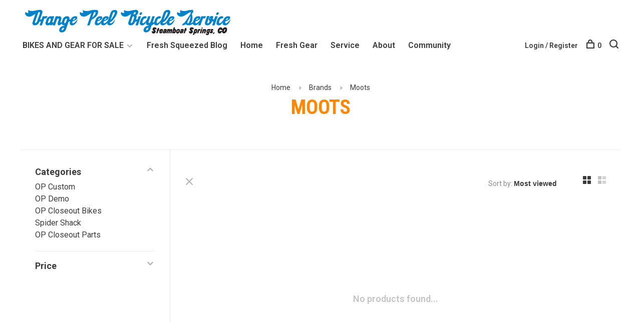

--- FILE ---
content_type: text/html;charset=utf-8
request_url: https://www.orangepeelbikes.com/brands/moots/
body_size: 6419
content:
<!DOCTYPE html>
<html lang="en">
  <head>
    
        
    <meta charset="utf-8"/>
<!-- [START] 'blocks/head.rain' -->
<!--

  (c) 2008-2026 Lightspeed Netherlands B.V.
  http://www.lightspeedhq.com
  Generated: 27-01-2026 @ 09:13:01

-->
<link rel="canonical" href="https://www.orangepeelbikes.com/brands/moots/"/>
<link rel="alternate" href="https://www.orangepeelbikes.com/index.rss" type="application/rss+xml" title="New products"/>
<meta name="robots" content="noodp,noydir"/>
<meta property="og:url" content="https://www.orangepeelbikes.com/brands/moots/?source=facebook"/>
<meta property="og:site_name" content="Orange Peel Bicycle Service LLC"/>
<meta property="og:title" content="Moots"/>
<meta property="og:description" content="Orange Peel Bicycle Service is a bike shop located in Steamboat Springs, CO."/>
<!--[if lt IE 9]>
<script src="https://cdn.shoplightspeed.com/assets/html5shiv.js?2025-02-20"></script>
<![endif]-->
<!-- [END] 'blocks/head.rain' -->
        	<meta property="og:image" content="https://cdn.shoplightspeed.com/shops/623111/themes/6715/assets/logo.png?20251031223206">
        
        
        
        
    <title>Moots - Orange Peel Bicycle Service LLC</title>
    <meta name="description" content="Orange Peel Bicycle Service is a bike shop located in Steamboat Springs, CO." />
    <meta name="keywords" content="Moots, Orange Peel is a full-service bike shop in Steamboat Springs focused exclusively on providing the best bikes, service, accessories and advice you can find.  Bikes by Moots, Pivot, Transition, Salsa and more." />
    <meta http-equiv="X-UA-Compatible" content="ie=edge">
    <meta name="viewport" content="width=device-width, initial-scale=1.0">
    <meta name="apple-mobile-web-app-capable" content="yes">
    <meta name="apple-mobile-web-app-status-bar-style" content="black">
    <meta name="viewport" content="width=device-width, initial-scale=1, maximum-scale=1, user-scalable=0"/>

    <link rel="shortcut icon" href="https://cdn.shoplightspeed.com/shops/623111/themes/6715/assets/favicon.ico?20251031223206" type="image/x-icon" />
    
      	<link rel="preconnect" href="https://fonts.googleapis.com">
		<link rel="preconnect" href="https://fonts.gstatic.com" crossorigin>
  	    <link href='//fonts.googleapis.com/css?family=Roboto:400,400i,300,500,600,700,700i,800,900|Roboto%20Condensed:400,400i,300,500,600,700,700i,800,900' rel='stylesheet' type='text/css'>
    
    <link rel="stylesheet" href="https://cdn.shoplightspeed.com/assets/gui-2-0.css?2025-02-20" />
    <link rel="stylesheet" href="https://cdn.shoplightspeed.com/assets/gui-responsive-2-0.css?2025-02-20" /> 
    <link rel="stylesheet" href="https://cdn.shoplightspeed.com/shops/623111/themes/6715/assets/style.css?2025103122332720201219173038">
    <link rel="stylesheet" href="https://cdn.shoplightspeed.com/shops/623111/themes/6715/assets/settings.css?2025103122332720201219173038" />
    <link rel="stylesheet" href="https://cdn.shoplightspeed.com/shops/623111/themes/6715/assets/custom.css?2025103122332720201219173038" />
    
    <script src="//ajax.googleapis.com/ajax/libs/jquery/3.0.0/jquery.min.js"></script>
    <script>
      	if( !window.jQuery ) document.write('<script src="https://cdn.shoplightspeed.com/shops/623111/themes/6715/assets/jquery-3.0.0.min.js?2025103122332720201219173038"><\/script>');
    </script>
    <script src="//cdn.jsdelivr.net/npm/js-cookie@2/src/js.cookie.min.js"></script>
    
    <script src="https://cdn.shoplightspeed.com/assets/gui.js?2025-02-20"></script>
    <script src="https://cdn.shoplightspeed.com/assets/gui-responsive-2-0.js?2025-02-20"></script>
    <script src="https://cdn.shoplightspeed.com/shops/623111/themes/6715/assets/scripts-min.js?2025103122332720201219173038"></script>
    
        
         
  </head>
  <body class="page-moots page-brand">
    
        
    <div class="page-content">
      
                                      	      	              	      	      	            
      <script>
      var product_image_size = '660x660x2',
          product_image_thumb = '132x132x2',
          product_in_stock_label = 'In stock',
          product_backorder_label = 'On backorder',
      		product_out_of_stock_label = 'Out of stock',
          product_multiple_variant_label = 'View all product options',
          show_variant_picker = 1,
          display_variants_on_product_card = 1,
          display_variant_picker_on = 'all',
          show_newsletter_promo_popup = 0,
          newsletter_promo_delay = '10000',
          newsletter_promo_hide_until = '7',
      		currency_format = '$',
          number_format = '0,0.00',
      		shop_url = 'https://www.orangepeelbikes.com/',
          shop_id = '623111',
        	readmore = 'Read more',
          search_url = "https://www.orangepeelbikes.com/search/",
          search_empty = 'No products found',
                    view_all_results = 'View all results';
    	</script>
			
      

<div class="mobile-nav-overlay"></div>

<header class="site-header site-header-lg">
  
    
  <a href="https://www.orangepeelbikes.com/" class="logo logo-lg ">
          <img src="https://cdn.shoplightspeed.com/shops/623111/themes/6715/assets/logo.png?20251031223206" alt="Orange Peel Bicycle Service LLC" class="logo-image">
    	      <img src="https://cdn.shoplightspeed.com/shops/623111/themes/6715/assets/logo-white.png?2025103122332720201219173038" alt="Orange Peel Bicycle Service LLC" class="logo-image logo-image-white">
          </a>

  <nav class="main-nav nav-style">
    <ul>
      
                  	
      	      	        <li class="has-child locations-menu-item ">
          <a href="">BIKES AND GEAR FOR SALE </a>
          <button class="mobile-menu-subopen"><span class="nc-icon-mini arrows-3_small-down"></span></button>
          <ul class="">
            <li>
              <div class="row">
                                	                		                		<div class="col-md-6">
                                            	<a href="http://orange-peel-bicycle-service-llc.shoplightspeed.com/op-demo/" title="DEMO BIKES FOR SALE " class="header-cta-block">
                                            <img src="https://cdn.shoplightspeed.com/shops/623111/themes/6715/v/1117001/assets/header-cta-1.png?20251031191410" alt="DEMO BIKES FOR SALE ">
                      <div>
                        <div class="location-title">DEMO BIKES FOR SALE </div>
                        <div class="location-subtitle">Lightly Used Gravel and Mountain Bikes</div>
                      </div>
											                      	</a>
                                                
                    </div>
                	                                	                		                		<div class="col-md-6">
                                            	<a href="http://orange-peel-bicycle-service-llc.shoplightspeed.com/op-custom/" title="Orange Peel Custom Merch" class="header-cta-block">
                                            <img src="https://cdn.shoplightspeed.com/shops/623111/themes/6715/v/1117328/assets/header-cta-2.png?20251031223205" alt="Orange Peel Custom Merch">
                      <div>
                        <div class="location-title">Orange Peel Custom Merch</div>
                        <div class="location-subtitle">Jerseys, T-shirts, Accessories</div>
                      </div>
											                      	</a>
                                                
                    </div>
                	                                	                		              			</div><div class="row m-t-15">
                		                		<div class="col-md-6">
                                            	<a href="http://orange-peel-bicycle-service-llc.shoplightspeed.com/op-closeout/" title="Orange Peel Closeout Items" class="header-cta-block">
                                            <img src="https://cdn.shoplightspeed.com/shops/623111/themes/6715/v/1034086/assets/header-cta-3.png?20241213224251" alt="Orange Peel Closeout Items">
                      <div>
                        <div class="location-title">Orange Peel Closeout Items</div>
                        <div class="location-subtitle">Excellent deals on closeout and sale bikes</div>
                      </div>
											                      	</a>
                                                
                    </div>
                	                                	                		                		<div class="col-md-6">
                                            	<a href="https://www.orangepeelbikes.com/spider-shack/" title="Spider Shack " class="header-cta-block">
                                            <img src="https://cdn.shoplightspeed.com/shops/623111/themes/6715/v/1115895/assets/header-cta-4.png?20251028213514" alt="Spider Shack ">
                      <div>
                        <div class="location-title">Spider Shack </div>
                        <div class="location-subtitle">Vintage Bikes and Classic Bike Gear </div>
                      </div>
											                      	</a>
                                                
                    </div>
                	                                
              </div>
            </li>
          </ul>
        </li>
      	              
                        	
      	                <li class=""><a href="https://www.orangepeelbikes.com/blogs/fresh/">Fresh Squeezed Blog</a></li>
                      
                        
      	        <li class="">
          <a href="https://www.orangepeelbikes.com/" title="Home">
            Home
          </a>
        </li>
                <li class="">
          <a href="http://orange-peel-bicycle-service-llc.shoplightspeed.com/service/brands" title="Fresh Gear">
            Fresh Gear
          </a>
        </li>
                <li class="">
          <a href="http://orange-peel-bicycle-service-llc.shoplightspeed.com/service/maintenance" title="Service">
            Service
          </a>
        </li>
                <li class="">
          <a href="http://orange-peel-bicycle-service-llc.shoplightspeed.com/service/about-orange-peel/" title="About">
            About
          </a>
        </li>
                <li class="">
          <a href="http://orange-peel-bicycle-service-llc.shoplightspeed.com/service/community" title="Community">
            Community
          </a>
        </li>
              
                                          
      
      <li class="menu-item-mobile-only m-t-30">
                <a href="#" title="Account" data-featherlight="#loginModal">Login / Register</a>
              </li>
      
            
                    
      
    </ul>
  </nav>

  <nav class="secondary-nav nav-style">
    <div class="search-header secondary-style">
      <form action="https://www.orangepeelbikes.com/search/" method="get" id="searchForm">
        <input type="text" name="q" autocomplete="off" value="" placeholder="Search for product">
        <a href="#" class="search-close">Close</a>
        <div class="search-results"></div>
      </form>
    </div>
    
    <ul>
      <li class="menu-item-desktop-only menu-item-account">
                <a href="#" title="Account" data-featherlight="#loginModal">Login / Register</a>
              </li>
      
            
                    
      
            
            
      <li>
        <a href="#" title="Cart" class="cart-trigger"><span class="nc-icon-mini shopping_bag-20"></span>0</a>
      </li>

      <li class="search-trigger-item">
        <a href="#" title="Search" class="search-trigger"><span class="nc-icon-mini ui-1_zoom"></span></a>
      </li>
    </ul>

    
    <a class="burger">
      <span></span>
    </a>
    
  </nav>
</header>      <div itemscope itemtype="http://schema.org/BreadcrumbList">
	<div itemprop="itemListElement" itemscope itemtype="http://schema.org/ListItem">
    <a itemprop="item" href="https://www.orangepeelbikes.com/"><span itemprop="name" content="Home"></span></a>
    <meta itemprop="position" content="1" />
  </div>
    	<div itemprop="itemListElement" itemscope itemtype="http://schema.org/ListItem">
      <a itemprop="item" href="https://www.orangepeelbikes.com/brands/"><span itemprop="name" content="Brands"></span></a>
      <meta itemprop="position" content="2" />
    </div>
    	<div itemprop="itemListElement" itemscope itemtype="http://schema.org/ListItem">
      <a itemprop="item" href="https://www.orangepeelbikes.com/brands/moots/"><span itemprop="name" content="Moots"></span></a>
      <meta itemprop="position" content="3" />
    </div>
  </div>

      <div class="cart-sidebar-container">
  <div class="cart-sidebar">
    <button class="cart-sidebar-close" aria-label="Close">✕</button>
    <div class="cart-sidebar-title">
      <h5>Cart</h5>
      <p><span class="item-qty"></span> items</p>
    </div>
    
    <div class="cart-sidebar-body">
        
      <div class="no-cart-products">No products found...</div>
      
    </div>
    
      </div>
</div>      <!-- Login Modal -->
<div class="modal-lighbox login-modal" id="loginModal">
  <div class="row">
    <div class="col-sm-6 m-b-30 login-row p-r-30 sm-p-r-15">
      <h4>Login</h4>
      <p>Log in if you have an account</p>
      <form action="https://www.orangepeelbikes.com/account/loginPost/?return=https%3A%2F%2Fwww.orangepeelbikes.com%2Fbrands%2Fmoots%2F" method="post" class="secondary-style">
        <input type="hidden" name="key" value="46db0ab562cf328c8ab9157b9de2574f" />
        <div class="form-row">
          <input type="text" name="email" autocomplete="on" placeholder="Email address" class="required" />
        </div>
        <div class="form-row">
          <input type="password" name="password" autocomplete="on" placeholder="Password" class="required" />
        </div>
        <div class="">
          <a class="button button-arrow button-solid button-block popup-validation m-b-15" href="javascript:;" title="Login">Login</a>
                  </div>
      </form>
    </div>
    <div class="col-sm-6 m-b-30 p-l-30 sm-p-l-15">
      <h4>Register</h4>
      <p class="register-subtitle">Having an account with us will allow you to check out faster in the future, store multiple addresses, view and track your orders in your account, and more.</p>
      <a class="button button-arrow" href="https://www.orangepeelbikes.com/account/register/" title="Create an account">Create an account</a>
    </div>
  </div>
  <div class="text-center forgot-password">
    <a class="forgot-pw" href="https://www.orangepeelbikes.com/account/password/">Forgot your password?</a>
  </div>
</div>      
      <main class="main-content">
                  		

<div class="container container-sm">
  <!-- Collection Intro -->
    	<div class="text-center m-t-80 sm-m-t-50">
      
            
            <!-- Breadcrumbs -->
      <div class="breadcrumbs">
        <a href="https://www.orangepeelbikes.com/" title="Home">Home</a>
                <i class="nc-icon-mini arrows-1_small-triangle-right"></i><a href="https://www.orangepeelbikes.com/brands/">Brands</a>
                <i class="nc-icon-mini arrows-1_small-triangle-right"></i><a class="last" href="https://www.orangepeelbikes.com/brands/moots/">Moots</a>
              </div>
            <h1 class="page-title">Moots</h1>
          </div>
  </div>
  
<div class="collection-products" id="collection-page">
    <div class="collection-sidebar">
    
    <div class="collection-sidebar-wrapper">
      <button class="filter-close-mobile" aria-label="Close">✕</button>
      <form action="https://www.orangepeelbikes.com/brands/moots/" method="get" id="sidebar_filters">
        <input type="hidden" name="mode" value="grid" id="filter_form_mode_side" />
        <input type="hidden" name="limit" value="12" id="filter_form_limit_side" />
        <input type="hidden" name="sort" value="popular" id="filter_form_sort_side" />
        <input type="hidden" name="max" value="5" id="filter_form_max_2_side" />
        <input type="hidden" name="min" value="0" id="filter_form_min_2_side" />

        <div class="sidebar-filters">

          <div class="filter-wrap active" id="categoriesFilters">
            <div class="filter-title">Categories</div>
            <div class="filter-item">
              <ul class="categories-list">
                                  <li class=""><a href="https://www.orangepeelbikes.com/op-custom/">OP Custom </a>
                                                          </li>
                                  <li class=""><a href="https://www.orangepeelbikes.com/op-demo/">OP Demo</a>
                                                          </li>
                                  <li class=""><a href="https://www.orangepeelbikes.com/op-closeout-bikes/">OP Closeout Bikes </a>
                                                          </li>
                                  <li class=""><a href="https://www.orangepeelbikes.com/spider-shack/">Spider Shack</a>
                                                          </li>
                                  <li class=""><a href="https://www.orangepeelbikes.com/op-closeout-parts/">OP Closeout Parts</a>
                                                          </li>
                              </ul>
            </div>
          </div>
          
                    <div class="filter-wrap" id="priceFilters">
            <div class="filter-title">Price</div>
            <div class="filter-item">
              <div class="price-filter">
                <div class="sidebar-filter-slider">
                  <div class="collection-filter-price price-filter-2"></div>
                </div>
                <div class="price-filter-range">
                  <div class="row">
                    <div class="col-xs-6">
                      <div class="min">Min: $<span>0</span></div>
                    </div>
                    <div class="col-xs-6 text-right">
                      <div class="max">Max: $<span>5</span></div>
                    </div>
                  </div>
                </div>
              </div>
            </div>
          </div>
          
          
                    
          
        </div>
      </form>
      
            
		</div>
  </div>
    <div class="collection-content">
    
    <div class="collection-top-wrapper">
    
            <div class="filter-open-wrapper">
        <a href="#" class="filter-open">
          <i class="nc-icon-mini ui-3_funnel-39 open-icon"></i>
          <i class="nc-icon-mini ui-1_simple-remove close-icon"></i>
        </a>
        <a href="#" class="filter-open-mobile">
          <i class="nc-icon-mini ui-3_funnel-39 open-icon"></i>
          <i class="nc-icon-mini ui-1_simple-remove close-icon"></i>
        </a>
      </div>
            
            
            <form action="https://www.orangepeelbikes.com/brands/moots/" method="get" id="filter_form_top" class="inline">
        <input type="hidden" name="limit" value="12" id="filter_form_limit_top" />
        <input type="hidden" name="sort" value="popular" id="filter_form_sort_top" />
        <input type="hidden" name="max" value="5" id="filter_form_max_top" />
        <input type="hidden" name="min" value="0" id="filter_form_min_top" />
        
      	<div class="inline collection-actions m-r-15 m-l-15">
          <div class="inline hint-text">Sort by: </div>
          <select name="sort" onchange="$('#filter_form_top').submit();" class="hidden-xs hidden-sm">
                    <option value="popular" selected="selected">Most viewed</option>
                    <option value="newest">Newest products</option>
                    <option value="lowest">Lowest price</option>
                    <option value="highest">Highest price</option>
                    <option value="asc">Name ascending</option>
                    <option value="desc">Name descending</option>
                    </select>
        </div>
      </form>
          
    
      <div class="grid-list">
        <a href="#" class="grid-switcher-item active" data-value="grid">
          <i class="nc-icon-mini ui-2_grid-45"></i>
        </a>
        <a href="#" class="grid-switcher-item" data-value="list">
          <i class="nc-icon-mini nc-icon-mini ui-2_paragraph"></i>
        </a>
      </div>
    
    </div>

    <!-- Product list -->
    <div class="products-list row">  

      	      	
      	      		      	      
      	
         
                <div class="no-products-found col-xs-12">No products found...</div>
         
    </div>
    
    <div class="collection-sort">
      <form action="https://www.orangepeelbikes.com/brands/moots/" method="get" id="filter_form_bottom">
        <input type="hidden" name="limit" value="12" id="filter_form_limit_bottom" />
        <input type="hidden" name="sort" value="popular" id="filter_form_sort_bottom" />
        <input type="hidden" name="max" value="5" id="filter_form_max_bottom" />
        <input type="hidden" name="min" value="0" id="filter_form_min_bottom" />
        
        <div class="row">
          <div class="col-md-4 sm-text-center">
            <!--<a class="filter-trigger m-r-15" href="javascript:;" title="Filters"><i class="nc-icon-mini ui-3_funnel-40"></i></a>-->
                      </div>
          
          <div class="col-md-4 text-center">
                      </div>
          
          <div class="col-md-4 text-right sm-text-center">

            <div class="inline sort-block align-middle text-right pagination collection-actions">
              <div class="inline hint-text m-r-15">Showing 1 - 0 of 0</div>

              <!--
              <div class="inline hint-text">Show:</div>
              <select id="selectbox-2-bottom" name="limit" onchange="$('#formProductsFilters').submit();" class="inline">
                                <option value="4">4</option>
                                <option value="8">8</option>
                                <option value="12" selected="selected">12</option>
                                <option value="16">16</option>
                                <option value="20">20</option>
                                <option value="24">24</option>
                              </select>
              -->

            </div>
            
          </div>
        </div>
      </form>
    </div>

  </div>
</div>


<script type="text/javascript">
  $(function(){
    $('.grid-switcher-item').on('click', function(e) {
    	e.preventDefault();
      $('#filter_form_mode_side').val($(this).data('value')).parent('form').submit();
    });
    
    $('#collection-page input, #collection-page .collection-sort select').change(function(){
      $(this).closest('form').submit();
    });
    
    $(".collection-filter-price.price-filter-1").slider({
      range: true,
      min: 0,
      max: 5,
      values: [0, 5],
      step: 1,
      slide: function( event, ui){
    $('.price-filter-range .min span').html(ui.values[0]);
    $('.price-filter-range .max span').html(ui.values[1]);
    
    $('#filter_form_min_1_top, #filter_form_min_2_side').val(ui.values[0]);
    $('#filter_form_max_1_top, #filter_form_max_2_side').val(ui.values[1]);
  },
    stop: function(event, ui){
    $(this).closest('form').submit();
  }
    });
  $(".collection-filter-price.price-filter-2").slider({
      range: true,
      min: 0,
      max: 5,
      values: [0, 5],
      step: 1,
      slide: function( event, ui){
    $('.price-filter-range .min span').html(ui.values[0]);
    $('.price-filter-range .max span').html(ui.values[1]);
    
    $('#filter_form_min_1_top, #filter_form_min_2_side').val(ui.values[0]);
    $('#filter_form_max_1_top, #filter_form_max_2_side').val(ui.values[1]);
  },
    stop: function(event, ui){
    $(this).closest('form').submit();
  }
    });
  });
</script>                </main>
			
            
<footer>
  <div class="container">
    
        <div class="footer-menu">
      <ul>
                <li>
          <a href="https://www.orangepeelbikes.com/op-custom/">OP Custom </a>
                  </li>    
                <li>
          <a href="https://www.orangepeelbikes.com/op-demo/">OP Demo</a>
                  </li>    
                <li>
          <a href="https://www.orangepeelbikes.com/op-closeout-bikes/">OP Closeout Bikes </a>
                  </li>    
                <li>
          <a href="https://www.orangepeelbikes.com/spider-shack/">Spider Shack</a>
                  </li>    
                <li>
          <a href="https://www.orangepeelbikes.com/op-closeout-parts/">OP Closeout Parts</a>
                  </li>    
              </ul>
    </div>
    
        <div class="footer-menu">
      <ul>
                <li><a href="https://www.orangepeelbikes.com/service/maintenance/">Bike Services</a></li>
                <li><a href="https://www.orangepeelbikes.com/service/brands/">Fresh Bikes and Gear</a></li>
                <li><a href="https://www.orangepeelbikes.com/service/about-orange-peel/">About</a></li>
                <li><a href="https://www.orangepeelbikes.com/service/community/">Community</a></li>
                <li><a href="https://www.orangepeelbikes.com/service/">Customer support</a></li>
                <li><a href="https://www.orangepeelbikes.com/service/privacy-policy/">Privacy Policy</a></li>
                <li><a href="https://www.orangepeelbikes.com/service/about/">About Orange Peel</a></li>
                      </ul>
    </div>
        
    

    
        <div class="footer-content footer-content-description">
      
            <div class="footer-contact-details">
                <p>1901 Curve Plaza, Suite 3, Steamboat Springs, CO 80487</p>
        
                <div>
          <a href="tel:970.879.2957">
              <span class="hint-text">Telephone: </span><span class="bold">970.879.2957</span>
          </a>
        </div>
                        <div>
          <a href="/cdn-cgi/l/email-protection#96fef3fafaf9d6f9e4f7f8f1f3e6f3f3faf4fffdf3e5b8f5f9fb">
            <span class="hint-text">Email: </span><span class="bold"><span class="__cf_email__" data-cfemail="5e363b3232311e312c3f30393b2e3b3b323c37353b2d703d3133">[email&#160;protected]</span></span>
          </a>
        </div> 
              </div>
            
      
            <div class="footer-menu footer-menu-social">
        <ul>
          <li><a href="https://www.facebook.com/orangepeelbikes/" target="_blank" title="Facebook"><span class="nc-icon-mini social_logo-fb-simple"></span></a></li>          <li><a href="https://twitter.com/orangepeelbikes" target="_blank" title="Twitter"><span class="nc-icon-mini social_logo-twitter"></span></a></li>          <li><a href="https://www.instagram.com/orangepeelbikes/" target="_blank" title="Instagram Orange Peel Bicycle Service LLC"><span class="nc-icon-mini social_logo-instagram"></span></a></li>                                        <li><a href="https://www.youtube.com/watch?v=471-gFuWxms" target="_blank" title="Youtube"><span class="nc-icon-mini social_logo-youtube"></span></a></li>                  </ul>
      </div>
            
      
            
    </div>
    
    <div class="copyright m-t-50">
      © Copyright 2026 Orange Peel Bicycle Service LLC
            <span>
      - Powered by
            <a href="http://www.lightspeedhq.com" title="Lightspeed" target="_blank">Lightspeed</a>
                  - Theme by <a href="https://huysmans.me" target="_blank">Huysmans.me </a>
      </span>
            
            
    </div>

    <div class="payments">
            <a href="https://www.orangepeelbikes.com/service/payment-methods/" title="PayPal">
        <img src="https://cdn.shoplightspeed.com/assets/icon-payment-paypalcp.png?2025-02-20" alt="PayPal" />
      </a>
            <a href="https://www.orangepeelbikes.com/service/payment-methods/" title="Debit or Credit Card">
        <img src="https://cdn.shoplightspeed.com/assets/icon-payment-debitcredit.png?2025-02-20" alt="Debit or Credit Card" />
      </a>
          </div>

  </div>
  
</footer>
      <!-- [START] 'blocks/body.rain' -->
<script data-cfasync="false" src="/cdn-cgi/scripts/5c5dd728/cloudflare-static/email-decode.min.js"></script><script>
(function () {
  var s = document.createElement('script');
  s.type = 'text/javascript';
  s.async = true;
  s.src = 'https://www.orangepeelbikes.com/services/stats/pageview.js';
  ( document.getElementsByTagName('head')[0] || document.getElementsByTagName('body')[0] ).appendChild(s);
})();
</script>
<!-- [END] 'blocks/body.rain' -->
      
    </div>
    
    <script src="https://cdn.shoplightspeed.com/shops/623111/themes/6715/assets/app.js?2025103122332720201219173038"></script>
    
        
      
<script>(function(){function c(){var b=a.contentDocument||a.contentWindow.document;if(b){var d=b.createElement('script');d.innerHTML="window.__CF$cv$params={r:'9c4721b6efdd6483',t:'MTc2OTUwNTE4MS4wMDAwMDA='};var a=document.createElement('script');a.nonce='';a.src='/cdn-cgi/challenge-platform/scripts/jsd/main.js';document.getElementsByTagName('head')[0].appendChild(a);";b.getElementsByTagName('head')[0].appendChild(d)}}if(document.body){var a=document.createElement('iframe');a.height=1;a.width=1;a.style.position='absolute';a.style.top=0;a.style.left=0;a.style.border='none';a.style.visibility='hidden';document.body.appendChild(a);if('loading'!==document.readyState)c();else if(window.addEventListener)document.addEventListener('DOMContentLoaded',c);else{var e=document.onreadystatechange||function(){};document.onreadystatechange=function(b){e(b);'loading'!==document.readyState&&(document.onreadystatechange=e,c())}}}})();</script><script defer src="https://static.cloudflareinsights.com/beacon.min.js/vcd15cbe7772f49c399c6a5babf22c1241717689176015" integrity="sha512-ZpsOmlRQV6y907TI0dKBHq9Md29nnaEIPlkf84rnaERnq6zvWvPUqr2ft8M1aS28oN72PdrCzSjY4U6VaAw1EQ==" data-cf-beacon='{"rayId":"9c4721b6efdd6483","version":"2025.9.1","serverTiming":{"name":{"cfExtPri":true,"cfEdge":true,"cfOrigin":true,"cfL4":true,"cfSpeedBrain":true,"cfCacheStatus":true}},"token":"8247b6569c994ee1a1084456a4403cc9","b":1}' crossorigin="anonymous"></script>
</body>
</html>

--- FILE ---
content_type: text/css; charset=UTF-8
request_url: https://cdn.shoplightspeed.com/shops/623111/themes/6715/assets/settings.css?2025103122332720201219173038
body_size: 2792
content:
body {
  font-family: "Roboto", Helvetica, sans-serif;
  font-weight: 400;
  color:#3c3b3b;
  background: #ffffff;
  }

body .gui, body .gui-block-linklist li a, body .gui a.gui-button-large, body .gui a.gui-button-small, #gift-cards-page {
  color:#3c3b3b;
}

a, .stock>div, .label, .selectric-items li, .selectric-items li:hover, .selectric-items li.highlighted, .selectric-items li.selected, .selectric .label, input[type="text"], input[type="text"]:focus, input[type="email"], input[type="email"]:focus, input[type="url"], input[type="url"]:focus, input[type="password"], input[type="password"]:focus, input[type="search"], input[type="search"]:focus, input[type="number"], input[type="number"]:focus, input[type="tel"], input[type="tel"]:focus, input[type="range"], input[type="range"]:focus, input[type="date"], input[type="date"]:focus, input[type="month"], input[type="month"]:focus, input[type="week"], input[type="week"]:focus, input[type="time"], input[type="time"]:focus, input[type="datetime"], input[type="datetime"]:focus, input[type="datetime-local"], input[type="datetime-local"]:focus, input[type="color"], input[type="color"]:focus, textarea, textarea:focus, .nav-style li>ul li a, .nav-style li li.has-child:after, .mega-menu-open .mega-menu-header, .mega-menu-open .mega-menu-header a, body.hotspot-modal-tm-1 .snpt-modal.hotspot-modal .public-item-modal div, .wsa-cookielaw, .dark-background .gui-block-linklist li a, .dark-background .gui-form label, .dark-background .gui a.gui-button-large, .dark-background .gui a.gui-button-small, .dark-background .gui-form label span.gui-nostyle, .gui ul.gui-products li .gui-products-title a, .gui a.gui-bold, .gui-table thead tr th, .gui-number .gui-value input, .collection-actions select, .page-content .yotpo span.yotpo-logo-title a, .page-content .yotpo .text-box, .page-content .yotpo .yotpo-text-box, .page-content .yotpo input, .page-content .yotpo .y-input, .page-content .yotpo .yotpo-review .yotpo-main .content-review, .yotpo .yotpo-comment .yotpo-main .content-review, .page-content .yotpo .yotpo-question .yotpo-main .content-review, .page-content .yotpo .yotpo-onsite-upload .yotpo-main .content-review, .page-content .yotpo .yotpo-review .yotpo-main .content-title, .page-content .yotpo .yotpo-comment .yotpo-main .content-title, .page-content .yotpo .yotpo-question .yotpo-main .content-title, .page-content .yotpo .yotpo-onsite-upload .yotpo-main .content-title, .page-content .yotpo .yotpo-review .yotpo-main .content-title, .page-content .yotpo .yotpo-comment .yotpo-main .content-title, .page-content .yotpo .yotpo-question .yotpo-main .content-title, .page-content .yotpo .yotpo-onsite-upload .yotpo-main .content-title, .page-content .yotpo .yotpo-nav ul .yotpo-nav-tab.yotpo-active span, .page-content .yotpo .yotpo-review .yotpo-header .yotpo-header-element .y-label.yotpo-user-name, .page-content .yotpo .yotpo-comment .yotpo-header .yotpo-header-element .y-label.yotpo-user-name, .page-content .yotpo .yotpo-question .yotpo-header .yotpo-header-element .y-label.yotpo-user-name, .page-content .yotpo .yotpo-onsite-upload .yotpo-header .yotpo-header-element .y-label.yotpo-user-name, .page-content .yotpo .yotpo-review .yotpo-read-more, .page-content .yotpo .yotpo-comment .yotpo-read-more, .page-content .yotpo .yotpo-question .yotpo-read-more, .page-content .yotpo .yotpo-onsite-upload .yotpo-read-more, .page-content .yotpo.yotpo-main-widget .yotpo-icon-btn .yotpo-icon-button-text, .page-content .yotpo .yotpo-modal-dialog .yotpo-icon-btn .yotpo-icon-button-text, .page-content .yotpo .y-label, .page-content .yotpo label.y-label, .page-content .yotpo .yotpo-default-button, .page-content .yotpo input[type="button"].yotpo-default-button, .page-content .yotpo .yotpo-default-button:hover, .page-content .yotpo input[type="button"].yotpo-default-button:hover, body .gui-checkout .gui-progressbar ul li.gui-active a, body .gui-form label span, body .gui-input input, body .gui-number input, body .gui-text textarea, body .gui-select .gui-value, .ajax-enabled .results-count, .ajax-enabled .search-result-item, .ajax-enabled .search-result-item a, .ajax-enabled .search-empty {
  color:#3c3b3b;
}

.page-content .yotpo a {
  color:#3c3b3b !important;
}

@media (max-width: 600px) {
  .hero .hero-content a, .hero .hero-content h1, .hero .hero-content h2, .hero .hero-content p {
    color:#3c3b3b;
	}
}

::-webkit-input-placeholder { /* WebKit, Blink, Edge */
    color:#3c3b3b;
    opacity:  .6;
}
:-moz-placeholder { /* Mozilla Firefox 4 to 18 */
   color:#3c3b3b;
   opacity:  .6;
}
::-moz-placeholder { /* Mozilla Firefox 19+ */
   color:#3c3b3b;
   opacity:  .6;
}
:-ms-input-placeholder { /* Internet Explorer 10-11 */
   color:#3c3b3b;
  opacity:  .6;
}
::-ms-input-placeholder { /* Microsoft Edge */
   color:#3c3b3b;
  	opacity:  .6;
}

.nav-style li > ul, .mobile-nav-overlay, .cart-sidebar-container .cart-sidebar, .featherlight .featherlight-content, .product-actions .product-actions-items, .products-list.slick-slider:before, .products-list.slick-slider:after, .small-product-actions a, body .gui-popover-content, body .gui-progressbar, .grtyoutube-dark-theme .grtyoutube-popup-content {
  background: #ffffff;
}

.featured-categories .categories a figure, .collection-sidebar, .wsa-cookielaw, .page-content .yotpo .yotpo-review .yotpo-header .yotpo-icon-profile .yotpo-icon-circle-checkmark, .page-content .yotpo .yotpo-comment .yotpo-header .yotpo-icon-profile .yotpo-icon-circle-checkmark, .page-content .yotpo .yotpo-question .yotpo-header .yotpo-icon-profile .yotpo-icon-circle-checkmark, .page-content .yotpo .yotpo-onsite-upload .yotpo-header .yotpo-icon-profile .yotpo-icon-circle-checkmark, .ajax-enabled .search-results, .ajax-enabled .results-count {
  background-color: #ffffff;
}

body.hotspot-modal-tm-1 .snpt-modal.hotspot-modal .modal-content {
  background-color: #ffffff !important;
}

body .hotspot-modal, .wsa-cookielaw, .page-content .yotpo div, .page-content .yotpo span, .page-content .yotpo p, .page-content .yotpo a, .page-content .yotpo img, .page-content .yotpo i, .page-content .yotpo strong, .page-content .yotpo sup, .page-content .yotpo ul, .page-content .yotpo li, .page-content .yotpo form, .page-content .yotpo label, .page-content .yotpo input, .page-content .yotpo .y-input, .page-content .yotpo .text-box, .page-content .yotpo .yotpo-text-box, input[type="text"], input[type="email"], input[type="url"], input[type="password"], input[type="search"], input[type="number"], input[type="tel"], input[type="range"], input[type="date"], input[type="month"], input[type="week"], input[type="time"], input[type="datetime"], input[type="datetime-local"], input[type="color"], textarea {
  font-family: "Roboto", Helvetica, sans-serif;
  font-weight: 400;
  color:#3c3b3b;
}
body .public-hotspot--username {
  font-family: "Roboto Condensed", Helvetica, sans-serif;
  color:#ff8800;
  font-weight: 700;
}

.nav-style li>ul:before {
  border-bottom-color: #ffffff;
}

.tabs-nav li.active a, .categories-list li.active a, .nav-style li.active a, .secondary-style input[type="text"], .secondary-style input[type="email"], .secondary-style input[type="url"], .secondary-style input[type="password"], .secondary-style input[type="search"], .secondary-style input[type="number"], .secondary-style .secondary-style input[type="tel"], .secondary-style input[type="range"], .secondary-style input[type="date"], .secondary-style input[type="month"], .secondary-style input[type="week"], .secondary-style input[type="time"], .secondary-style input[type="datetime"], .secondary-style input[type="datetime-local"], .secondary-style input[type="color"], .nav-style.main-nav li a:after, .mega-menu-open .content-light .nav-style.main-nav li a:after, .page-content .yotpo .yotpo-nav ul .yotpo-nav-tab.yotpo-active .yotpo-nav-wrapper {
  border-color: #3c3b3b;
}

.dark-background .product-meta, .dark-background .product-intro, .dark-background .single-product-details, .dark-background .quantity-selector, .dark-background .collection-products .collection-sidebar, .dark-background .collection-products, .dark-background .product-actions .product-actions-items, .dark-background .product-modal .product-modal-content .price, .dark-background .gui-block-title, .dark-background .gui-block, .dark-background .featured-blog.related-blog, .dark-background .forgot-password, .dark-background .collection-sort, .dark-background .filter-wrap:not(:last-child), .dark-background .cart-sidebar-container .cart-sidebar .cart-sidebar-title,.dark-background input[type="text"], .dark-background input[type="email"], .dark-background input[type="url"], .dark-background input[type="password"], .dark-background input[type="search"], .dark-background input[type="number"], .dark-background input[type="tel"], .dark-background input[type="range"], .dark-background input[type="date"], .dark-background input[type="month"], .dark-background input[type="week"], .dark-background input[type="time"], .dark-background input[type="datetime"], .dark-background input[type="datetime-local"], .dark-background input[type="color"], .dark-background textarea, .dark-background .selectric, .dark-background .selling-points {
	border-color: rgba(255,255,255,.08);
}

.dark-background .gui-input input, .dark-background .gui-text textarea {
  border-color: rgba(255,255,255,.08) !important;
}

.ui-slider-horizontal .ui-slider-handle {
  background-color: #3c3b3b;
}

h1, h2, h3, h4, h5, h6, .gui-page-title, .title-font, .gui-block-title, .page-content .yotpo .write-review .yotpo-header .yotpo-header-title, .logo-placeholder {
  font-family: "Roboto Condensed", Helvetica, sans-serif;
  color:#ff8800;
  font-weight: 700;
      text-transform: uppercase;
  }

body .gui-page-title, body .gui a.gui-bold, body .gui-block-subtitle, body .gui-table thead tr th, body .gui ul.gui-products li .gui-products-title a, body .gui-form label, body .gui-block-title.gui-dark strong, body .gui-block-title.gui-dark strong a, body .gui-content-subtitle, body .gui-content-title, body .gui-block-title {
  color:#ff8800;
}

.page-content .yotpo .write-review .yotpo-header .yotpo-header-title {
    }

.featured-block h3, body .gui-block-title strong {
  font-weight: 700;
}

body .snpt-pict-item * {
	font-family: "Roboto", Helvetica, sans-serif;
}

.sidebar .sidebar-filters .filter-title,
.filters-top .filter-title,
.recent-products-wrap .recent-products-title,
#productpage .product-content .specs table td:first-child, body .gui-block-title strong {
	color:#ff8800;
}

.button.button-arrow.button-solid, body.hotspot-modal-tm-1 public-modal>.hotspot-modal .public-hotspot-info-holder .public-hotspot-info .public-hotspot-info__btn-buy.snpt-cta-btn {
  background-color: #2b80ff
}

a:hover,
a:active,
a:focus {
  text-decoration:none;
}

.product-label, body .gui-messages ul, .messages ul, body .gui-messages ul.gui-success {
	background-color: #2b80ff;
}

.top-bar {
	background-color: #333333;
  color: #ffffff;
}

body .gui-messages ul, .messages ul, body .gui-messages ul.gui-success {
  border-color: #2b80ff;
}

.ratings .nc-icon-mini, .page-content .yotpo .yotpo-bottomline .yotpo-icon-star, .page-content .yotpo .yotpo-bottomline .yotpo-icon-half-star, .page-content .yotpo .yotpo-bottomline .yotpo-icon-empty-star, .page-content .yotpo .yotpo-review .yotpo-header .yotpo-review-stars .yotpo-icon, .page-content .yotpo .yotpo-comment .yotpo-header .yotpo-review-stars .yotpo-icon, .page-content .yotpo .yotpo-question .yotpo-header .yotpo-review-stars .yotpo-icon, .page-content .yotpo .yotpo-onsite-upload .yotpo-header .yotpo-review-stars .yotpo-icon, .page-content .yotpo .yotpo-review .yotpo-header.yotpo-verified-user .yotpo-icon-circle-checkmark, .page-content .yotpo .yotpo-comment .yotpo-header.yotpo-verified-user .yotpo-icon-circle-checkmark, .page-content .yotpo .yotpo-question .yotpo-header.yotpo-verified-user .yotpo-icon-circle-checkmark, .page-content .yotpo .yotpo-onsite-upload .yotpo-header.yotpo-verified-user .yotpo-icon-circle-checkmark, body .yotpo .yotpo-bottomline .yotpo-icon-star, body .yotpo .yotpo-bottomline .yotpo-icon-half-star, body .yotpo .yotpo-bottomline .yotpo-icon-empty-star, .page-content .yotpo .write-review .yotpo-header .yotpo-icon, .page-content .yotpo.yotpo-main-widget .yotpo-bottomline.yotpo-bottomline-2-boxes .yotpo-bottomline-box-2 .yotpo-star-distribution .yotpo-star-distribution-content .yotpo-distibutions-stars .review-stars .yotpo-icon-star, .page-content .yotpo.yotpo-main-widget .yotpo-bottomline.yotpo-bottomline-2-boxes .yotpo-bottomline-box-2 .yotpo-star-distribution .yotpo-star-distribution-content .yotpo-distibutions-stars .review-stars .yotpo-icon-empty-star, .page-content .yotpo .yotpo-modal-dialog .yotpo-bottomline.yotpo-bottomline-2-boxes .yotpo-bottomline-box-2 .yotpo-star-distribution .yotpo-star-distribution-content .yotpo-distibutions-stars .review-stars .yotpo-icon-star, .page-content .yotpo .yotpo-modal-dialog .yotpo-bottomline.yotpo-bottomline-2-boxes .yotpo-bottomline-box-2 .yotpo-star-distribution .yotpo-star-distribution-content .yotpo-distibutions-stars .review-stars .yotpo-icon-empty-star, .page-content .yotpo .promoted-products-box .promoted-products .yotpo-promoted-product .yotpo-review-stars .yotpo-icon {
  color: #2b80ff
}

.product-custom-variants-options .custom-variant-picker.active {
    /*border-color: #2b80ff;*/
}

/*
.hero-element-1,
.hero-element-1 a,
.hero-element-1 h1,
.hero-element-1 h2 {
  color:;
}
.hero-element-2,
.hero-element-2 a,
.hero-element-2 h1,
.hero-element-2 h2 {
  color:;
}
.hero-element-3,
.hero-element-3 a,
.hero-element-3 h1,
.hero-element-3 h2 {
  color:;
}
*/


/* Accent color */
#header .main-header .search .icon,
#footer .newsletter-block form .btn,
.sidebar ul.side-cats li > .more-cats .plus-min:before, .sidebar ul.side-cats li > .more-cats .plus-min:after,
.collection-filter-price .ui-slider-range,
.collection-filter-price:after,
.ui.dropdown .menu>.item:hover,
.ui.dropdown .menu .selected.item, .ui.dropdown.selected,
.tags-wrap .tags .tag.active,
.blog-tags-wrap .blog-tags .blog-tag.active,
.products .product .quickview-button .btn,
.products .product-list .quickview-button .btn,
#footer .main-footer .contact .icon,
.collection-sort .filter-btn,
.active-filters-box .active-filters .active-filter.clear-all label {
  background-color:#2b80ff;
}

.ui.radio.checkbox input:checked~.box:after, .ui.radio.checkbox input:checked~label:after {
	background-color:#2b80ff !important;
}

.home-products .tabs a.active,
#footer .main-footer a:hover,
.sidebar ul.side-cats li.active >a,
.collection-sort .pager-text,
.collection-sort .custom-pager ul li.next a, .collection-sort .custom-pager ul li.prev a,
.ui.selection.dropdown>.dropdown.icon,
.categories .category .btn:hover,
#header .main-menu-wide ul li .mega-menu .menus .menu a.title,
#header .topbar ul > li i,
.sb-cats .sb-cats-wrap li.active > a,
.sb-cats .sb-cats-wrap li.active > .more-cats i,
.sb-cats .sb-cats-wrap ul li .hover-cats,
.sb-cats .sb-cats-wrap li > a:hover,
.collection-sort .grid-list ul li.active,
#footer .main-footer .contact .text .title,
#productpage .bundles .bundle .main-product .plus,
#productpage .product-info .discounts ul li span,
.mobile-menu ul li.active > a,
.sb-cats .sb-cats-wrap ul li.active > a,
#header .main-menu-wide ul li .mega-menu .menus .menu a:hover,
.product-usp .usp-title .dot {
  color:#2b80ff;
}
.ui.checkbox .box:after, .ui.checkbox label:after {
	color:#2b80ff !important;
}

.collection-filter-price .ui-slider-handle,
.tags-wrap .tags .tag.active,
.blog-tags-wrap .blog-tags .blog-tag.active,
#blog .complete-article .article-box .article-content,
.active-filters-box .active-filters .active-filter.clear-all label {
	border-color:#2b80ff;
}

#productpage .product-content .titles .title {
	border-bottom-color:#2b80ff;
}

--- FILE ---
content_type: text/javascript;charset=utf-8
request_url: https://www.orangepeelbikes.com/services/stats/pageview.js
body_size: -436
content:
// SEOshop 27-01-2026 09:13:02